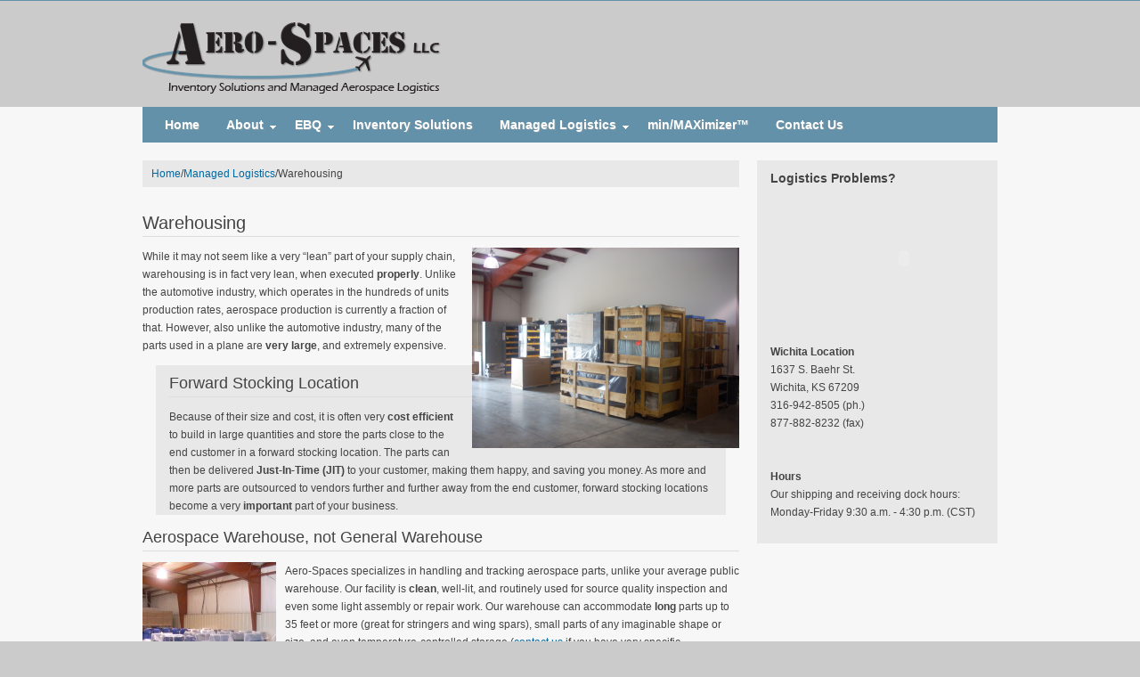

--- FILE ---
content_type: text/html; charset=UTF-8
request_url: http://www.aero-spaces.com/logistics/warehousing/
body_size: 5919
content:
<!DOCTYPE html PUBLIC "-//W3C//DTD XHTML 1.0 Transitional//EN" "http://www.w3.org/TR/xhtml1/DTD/xhtml1-transitional.dtd">
<html xmlns="http://www.w3.org/1999/xhtml" lang="en-US" xml:lang="en-US">
<head profile="http://gmpg.org/xfn/11">
<meta http-equiv="Content-Type" content="text/html; charset=UTF-8" />
		<meta name="robots" content="noodp,noydir" />
		<title>Warehousing  &#8211;  Aero-Spaces, LLC. &#8211; Inventory Solutions and Managed Aerospace Logistics</title>
<link rel='dns-prefetch' href='//s.w.org' />
<link rel="alternate" type="application/rss+xml" title="Aero-Spaces, LLC. - Inventory Solutions and Managed Aerospace Logistics &raquo; Feed" href="http://www.aero-spaces.com/feed/" />
<link rel="alternate" type="application/rss+xml" title="Aero-Spaces, LLC. - Inventory Solutions and Managed Aerospace Logistics &raquo; Comments Feed" href="http://www.aero-spaces.com/comments/feed/" />
<link rel="canonical" href="http://www.aero-spaces.com/logistics/warehousing/" />
		<script type="text/javascript">
			window._wpemojiSettings = {"baseUrl":"https:\/\/s.w.org\/images\/core\/emoji\/11\/72x72\/","ext":".png","svgUrl":"https:\/\/s.w.org\/images\/core\/emoji\/11\/svg\/","svgExt":".svg","source":{"concatemoji":"http:\/\/www.aero-spaces.com\/wp-includes\/js\/wp-emoji-release.min.js?ver=4.9.26"}};
			!function(e,a,t){var n,r,o,i=a.createElement("canvas"),p=i.getContext&&i.getContext("2d");function s(e,t){var a=String.fromCharCode;p.clearRect(0,0,i.width,i.height),p.fillText(a.apply(this,e),0,0);e=i.toDataURL();return p.clearRect(0,0,i.width,i.height),p.fillText(a.apply(this,t),0,0),e===i.toDataURL()}function c(e){var t=a.createElement("script");t.src=e,t.defer=t.type="text/javascript",a.getElementsByTagName("head")[0].appendChild(t)}for(o=Array("flag","emoji"),t.supports={everything:!0,everythingExceptFlag:!0},r=0;r<o.length;r++)t.supports[o[r]]=function(e){if(!p||!p.fillText)return!1;switch(p.textBaseline="top",p.font="600 32px Arial",e){case"flag":return s([55356,56826,55356,56819],[55356,56826,8203,55356,56819])?!1:!s([55356,57332,56128,56423,56128,56418,56128,56421,56128,56430,56128,56423,56128,56447],[55356,57332,8203,56128,56423,8203,56128,56418,8203,56128,56421,8203,56128,56430,8203,56128,56423,8203,56128,56447]);case"emoji":return!s([55358,56760,9792,65039],[55358,56760,8203,9792,65039])}return!1}(o[r]),t.supports.everything=t.supports.everything&&t.supports[o[r]],"flag"!==o[r]&&(t.supports.everythingExceptFlag=t.supports.everythingExceptFlag&&t.supports[o[r]]);t.supports.everythingExceptFlag=t.supports.everythingExceptFlag&&!t.supports.flag,t.DOMReady=!1,t.readyCallback=function(){t.DOMReady=!0},t.supports.everything||(n=function(){t.readyCallback()},a.addEventListener?(a.addEventListener("DOMContentLoaded",n,!1),e.addEventListener("load",n,!1)):(e.attachEvent("onload",n),a.attachEvent("onreadystatechange",function(){"complete"===a.readyState&&t.readyCallback()})),(n=t.source||{}).concatemoji?c(n.concatemoji):n.wpemoji&&n.twemoji&&(c(n.twemoji),c(n.wpemoji)))}(window,document,window._wpemojiSettings);
		</script>
		<style type="text/css">
img.wp-smiley,
img.emoji {
	display: inline !important;
	border: none !important;
	box-shadow: none !important;
	height: 1em !important;
	width: 1em !important;
	margin: 0 .07em !important;
	vertical-align: -0.1em !important;
	background: none !important;
	padding: 0 !important;
}
</style>
<link rel='stylesheet' id='formidable-css'  href='http://www.aero-spaces.com/wp-content/plugins/formidable/css/formidableforms.css?ver=8231658' type='text/css' media='all' />
<link rel='stylesheet' id='child-theme-css'  href='http://www.aero-spaces.com/wp-content/themes/metric/style.css?ver=2.6.1' type='text/css' media='all' />
<link rel='stylesheet' id='prettyPhoto_stylesheet-css'  href='http://www.aero-spaces.com/wp-content/plugins/wp-easy-gallery/css/prettyPhoto.css?ver=4.9.26' type='text/css' media='all' />
<link rel='stylesheet' id='easy-gallery-style-css'  href='http://www.aero-spaces.com/wp-content/plugins/wp-easy-gallery/css/default.css?ver=4.9.26' type='text/css' media='all' />
<script type='text/javascript' src='http://www.aero-spaces.com/wp-includes/js/jquery/jquery.js?ver=1.12.4'></script>
<script type='text/javascript' src='http://www.aero-spaces.com/wp-includes/js/jquery/jquery-migrate.min.js?ver=1.4.1'></script>
<script type='text/javascript' src='http://www.aero-spaces.com/wp-content/plugins/wp-easy-gallery/js/jquery.prettyPhoto.js?ver=4.9.26'></script>
<!--[if lt IE 9]>
<script type='text/javascript' src='http://www.aero-spaces.com/wp-content/themes/genesis/lib/js/html5shiv.min.js?ver=3.7.3'></script>
<![endif]-->
<link rel='https://api.w.org/' href='http://www.aero-spaces.com/wp-json/' />
<link rel="EditURI" type="application/rsd+xml" title="RSD" href="http://www.aero-spaces.com/xmlrpc.php?rsd" />
<link rel="alternate" type="application/json+oembed" href="http://www.aero-spaces.com/wp-json/oembed/1.0/embed?url=http%3A%2F%2Fwww.aero-spaces.com%2Flogistics%2Fwarehousing%2F" />
<link rel="alternate" type="text/xml+oembed" href="http://www.aero-spaces.com/wp-json/oembed/1.0/embed?url=http%3A%2F%2Fwww.aero-spaces.com%2Flogistics%2Fwarehousing%2F&#038;format=xml" />
	
<style type="text/css" media="screen">
	#rotator {
		position: relative;
		width: 500px;
		height: 260px;
		margin: 0; padding: 0;
		overflow: hidden;
	}
</style>
	
<!-- WP Easy Gallery -->
<style>.wp-easy-gallery img {}</style><link rel="icon" href="http://www.aero-spaces.com/wp-content/themes/metric/images/favicon.ico" />
</head>
<body class="page-template-default page page-id-87 page-child parent-pageid-15 header-image header-full-width content-sidebar"><div id="wrap"><div id="header"><div class="wrap"><div id="title-area"><p id="title"><a href="http://www.aero-spaces.com/">Aero-Spaces, LLC. - Inventory Solutions and Managed Aerospace Logistics</a></p><p id="description">Inventory Solutions and Managed Aerospace Logistics</p></div></div></div><div id="nav"><div class="wrap"><ul id="menu-mainmenu" class="menu genesis-nav-menu menu-primary js-superfish"><li id="menu-item-839" class="menu-item menu-item-type-custom menu-item-object-custom menu-item-home menu-item-839"><a href="http://www.aero-spaces.com/">Home</a></li>
<li id="menu-item-840" class="menu-item menu-item-type-post_type menu-item-object-page menu-item-has-children menu-item-840"><a href="http://www.aero-spaces.com/about-2/">About</a>
<ul class="sub-menu">
	<li id="menu-item-844" class="menu-item menu-item-type-post_type menu-item-object-page menu-item-844"><a href="http://www.aero-spaces.com/about/locations/">Locations</a></li>
	<li id="menu-item-845" class="menu-item menu-item-type-post_type menu-item-object-page menu-item-has-children menu-item-845"><a href="http://www.aero-spaces.com/about/employment/">Employment</a>
	<ul class="sub-menu">
		<li id="menu-item-846" class="menu-item menu-item-type-post_type menu-item-object-page menu-item-846"><a href="http://www.aero-spaces.com/about/employment/application/">Application</a></li>
	</ul>
</li>
	<li id="menu-item-848" class="menu-item menu-item-type-post_type menu-item-object-page menu-item-848"><a href="http://www.aero-spaces.com/about/testimonials/">Testimonials</a></li>
</ul>
</li>
<li id="menu-item-882" class="menu-item menu-item-type-post_type menu-item-object-page menu-item-has-children menu-item-882"><a href="http://www.aero-spaces.com/ebq/">EBQ</a>
<ul class="sub-menu">
	<li id="menu-item-854" class="menu-item menu-item-type-post_type menu-item-object-page menu-item-854"><a href="http://www.aero-spaces.com/inventory/ebq/">Economic Build Quantity (EBQ)</a></li>
	<li id="menu-item-865" class="menu-item menu-item-type-post_type menu-item-object-page menu-item-865"><a href="http://www.aero-spaces.com/videos/">Videos</a></li>
</ul>
</li>
<li id="menu-item-852" class="menu-item menu-item-type-post_type menu-item-object-page menu-item-852"><a href="http://www.aero-spaces.com/inventory/">Inventory Solutions</a></li>
<li id="menu-item-855" class="menu-item menu-item-type-post_type menu-item-object-page current-page-ancestor current-menu-ancestor current-menu-parent current-page-parent current_page_parent current_page_ancestor menu-item-has-children menu-item-855"><a href="http://www.aero-spaces.com/logistics/">Managed Logistics</a>
<ul class="sub-menu">
	<li id="menu-item-856" class="menu-item menu-item-type-post_type menu-item-object-page current-menu-item page_item page-item-87 current_page_item menu-item-856"><a href="http://www.aero-spaces.com/logistics/warehousing/">Warehousing</a></li>
	<li id="menu-item-857" class="menu-item menu-item-type-post_type menu-item-object-page menu-item-857"><a href="http://www.aero-spaces.com/logistics/transportation/">Transportation</a></li>
	<li id="menu-item-858" class="menu-item menu-item-type-post_type menu-item-object-page menu-item-has-children menu-item-858"><a href="http://www.aero-spaces.com/logistics/valueadd/">Value-Added Services</a>
	<ul class="sub-menu">
		<li id="menu-item-859" class="menu-item menu-item-type-post_type menu-item-object-page menu-item-859"><a href="http://www.aero-spaces.com/logistics/valueadd/part-marking/">Part Marking</a></li>
		<li id="menu-item-860" class="menu-item menu-item-type-post_type menu-item-object-page menu-item-860"><a href="http://www.aero-spaces.com/logistics/valueadd/quality-inspection/">Quality Inspection</a></li>
		<li id="menu-item-861" class="menu-item menu-item-type-post_type menu-item-object-page menu-item-861"><a href="http://www.aero-spaces.com/logistics/valueadd/returnable-containers/">Returnable Containers</a></li>
	</ul>
</li>
</ul>
</li>
<li id="menu-item-878" class="menu-item menu-item-type-post_type menu-item-object-page menu-item-878"><a target="_blank" href="http://www.minmaximizer.com/#new_tab">min/MAXimizer™</a></li>
<li id="menu-item-862" class="menu-item menu-item-type-post_type menu-item-object-page menu-item-862"><a href="http://www.aero-spaces.com/contact/">Contact Us</a></li>
</ul></div></div><div id="inner"><div id="content-sidebar-wrap"><div id="content" class="hfeed"><div class="breadcrumb"><a href="http://www.aero-spaces.com/"><span>Home</span></a>/<a href="http://www.aero-spaces.com/logistics/"><span>Managed Logistics</span></a>/Warehousing</div><div class="post-87 page type-page status-publish has-post-thumbnail hentry entry"><h1 class="entry-title">Warehousing</h1>
<div class="entry-content"><p><img class="alignright size-medium wp-image-300" title="warehouse" src="/wp-content/uploads/2010/12/warehouse-300x225.png" alt="" width="300" height="225" srcset="http://www.aero-spaces.com/wp-content/uploads/2010/12/warehouse-300x225.png 300w, http://www.aero-spaces.com/wp-content/uploads/2010/12/warehouse.png 640w" sizes="(max-width: 300px) 100vw, 300px" />While it may not seem like a very &#8220;lean&#8221; part of your supply chain, warehousing is in fact very lean, when executed <strong>properly</strong>. Unlike the automotive industry, which operates in the hundreds of units production rates, aerospace production is currently a fraction of that. However, also unlike the automotive industry, many of the parts used in a plane are <strong>very large</strong>, and extremely expensive.</p>
<blockquote>
<h2>Forward Stocking Location</h2>
<p>Because of their size and cost, it is often very <strong>cost efficient</strong> to build in large quantities and store the parts close to the end customer in a forward stocking location. The parts can then be delivered <strong>Just-In-Time (JIT)</strong> to your customer, making them happy, and saving you money. As more and more parts are outsourced to vendors further and further away from the end customer, forward stocking locations become a very <strong> important</strong> part of your business.</p></blockquote>
<h2>Aerospace Warehouse, not General Warehouse</h2>
<p><img class="alignleft size-thumbnail wp-image-333" title="Warehouse Seats" src="/wp-content/uploads/2010/12/WarehouseSeats-150x150.jpg" alt="Seat pallets that were assembled in our facility." width="150" height="150" srcset="http://www.aero-spaces.com/wp-content/uploads/2010/12/WarehouseSeats-150x150.jpg 150w, http://www.aero-spaces.com/wp-content/uploads/2010/12/WarehouseSeats-90x90.jpg 90w" sizes="(max-width: 150px) 100vw, 150px" />Aero-Spaces specializes in handling and tracking aerospace parts, unlike your average public warehouse. Our facility is <strong>clean</strong>, well-lit, and routinely used for source quality inspection and even some light assembly or repair work. Our warehouse can accommodate <strong>long</strong> parts up to 35 feet or more (great for stringers and wing spars), small parts of any imaginable shape or size, and even temperature-controlled storage (<a title="Contact Us" href="http://www.aero-spaces.com/contact/">contact us</a> if you have very specific temperature requirements).</p>
<p>Our storage solutions will be <strong>custom-designed</strong> for your needs as almost all of our racks and bins are built specifically for Aero-Spaces according to our own specifications.</p>
</div></div></div><div id="sidebar" class="sidebar widget-area"><div id="text-3" class="widget widget_text"><div class="widget-wrap"><h4 class="widget-title widgettitle">Logistics Problems?</h4>
			<div class="textwidget"><object type="application/x-shockwave-flash" data="https://clients4.google.com/voice/embed/webCallButton"><param name="movie" value="https://clients4.google.com/voice/embed/webCallButton" /><param name="wmode" value="transparent" /><param name="FlashVars" value="id=4e43331f4d61baade02d78524bd23c2ca6b5d09a&style=0" /></object><div>&nbsp;</div>
<h2>Wichita Location</h2>
1637 S. Baehr St.<br>
Wichita, KS 67209<br>
316-942-8505 (ph.)<br>
877-882-8232 (fax)<br>
<br><div>&nbsp;</div>
<h2>Hours</h2>
Our shipping and receiving dock hours:
Monday-Friday 9:30 a.m. - 4:30 p.m. (CST)
<br><div>&nbsp;</div></div>
		</div></div>
</div></div></div><div id="footer-widgeted">
	<div class="wrap">
    	<div class="footer-widgeted-1">
        	<div id="text-4" class="widget widget_text"><div class="widget-wrap"><h4 class="widgettitle">Translate this page</h4>			<div class="textwidget">Please select a language that is more convenient for you:
<div id="google_translate_element"></div><script>
function googleTranslateElementInit() {
  new google.translate.TranslateElement({
    pageLanguage: 'en',
    autoDisplay: false,
    layout: google.translate.TranslateElement.InlineLayout.SIMPLE
  }, 'google_translate_element');
}
</script><script src="//translate.google.com/translate_a/element.js?cb=googleTranslateElementInit"></script></div>
		</div></div> 
   		</div><!-- end .footer-widgeted-1 -->
    	<div class="footer-widgeted-2">
        	<div id="text-5" class="widget widget_text"><div class="widget-wrap"><h4 class="widgettitle">Testimonials</h4>			<div class="textwidget">"The staff of Aero-Spaces is very customer oriented and goes above and beyond meeting expectations to insure mission success." <a class="more-link" href="http://www.aero-spaces.com/?page_id=138">[Read More...]</a></div>
		</div></div> 
    	</div><!-- end .footer-widgeted-2 -->
    	<div class="footer-widgeted-3">
        	<div id="text-6" class="widget widget_text"><div class="widget-wrap"><h4 class="widgettitle">After Hours Service</h4>			<div class="textwidget">If you need emergency assistance after our regular hours, please call our 24-hour on-call line:
<b>316-747-WARE (9273)</b>
<!-- Start of StatCounter Code -->
<script type="text/javascript">
var sc_project=2980618; 
var sc_invisible=1; 
var sc_security="63aa2451"; 
</script>

<script type="text/javascript"
src="http://www.statcounter.com/counter/counter.js"></script><noscript><div
class="statcounter"><a title="tumblr stats"
href="http://statcounter.com/tumblr/" target="_blank"><img
class="statcounter"
src="http://c.statcounter.com/2980618/0/63aa2451/1/"
alt="tumblr stats" ></a></div></noscript>
<!-- End of StatCounter Code --></div>
		</div></div> 
    	</div><!-- end .footer-widgeted-3 -->
    	<div class="footer-widgeted-4">
        	<div id="linkcat-2" class="widget widget_links"><div class="widget-wrap"><h4 class="widgettitle">Links</h4>
	<ul class='xoxo blogroll'>
<li><a href="http://www.aero-spaces.com/wp-login.php?redirect_to=http%3A%2F%2Faero-spaces.com%2Fwp-admin%2F&#038;reauth=1" rel="me" target="_blank">Client Portal</a></li>
<li><a href="http://www.doengineering.com" rel="parent" target="_blank">D&amp;O Engineering</a></li>
<li><a href="http://dashboard.aero-spaces.com" rel="me" target="_blank">Employee Login</a></li>

	</ul>
</div></div>
 
    	</div><!-- end .footer-widgeted-4 -->
	</div><!-- end .wrap -->
</div><!-- end #footer-widgeted --><div id="footer" class="footer"><div class="wrap"><div class="gototop"><p><a href="#wrap" rel="nofollow">Top of Page</a></p></div><div class="creds"><p>Copyright &#x000A9;&nbsp;2026  &middot; <a href="https://my.studiopress.com/themes/genesis/">Genesis Framework</a></p></div></div></div></div><script type="text/javascript" async>var wpegSettings = {gallery_theme: 'light_rounded', show_overlay: true};jQuery(document).ready(function(){	jQuery(".gallery a[rel^='prettyPhoto']").prettyPhoto({counter_separator_label:' of ', theme:wpegSettings.gallery_theme, overlay_gallery:wpegSettings.show_overlay, social_tools:wpegSettings.show_social});});</script>
<script type="text/javascript">
jQuery(document).ready(function($) {
	$("#rotator").cycle({ 
	    fx: 'fade',
	    timeout: 4000,
	    speed: 1000,
	    pause: 1,
	    fit: 1
	});
});
</script>

<script type='text/javascript' src='http://www.aero-spaces.com/wp-includes/js/hoverIntent.min.js?ver=1.8.1'></script>
<script type='text/javascript' src='http://www.aero-spaces.com/wp-content/themes/genesis/lib/js/menu/superfish.min.js?ver=1.7.5'></script>
<script type='text/javascript' src='http://www.aero-spaces.com/wp-content/themes/genesis/lib/js/menu/superfish.args.min.js?ver=2.6.1'></script>
<script type='text/javascript' src='http://www.aero-spaces.com/wp-content/themes/genesis/lib/js/menu/superfish.compat.min.js?ver=2.6.1'></script>
<script type='text/javascript' src='http://www.aero-spaces.com/wp-content/plugins/page-links-to/js/new-tab.min.js?ver=3.0.0-beta.1'></script>
<script type='text/javascript' src='http://www.aero-spaces.com/wp-content/plugins/wp-cycle/jquery.cycle.all.min.js?ver=2.9999.5'></script>
<script type='text/javascript' src='http://www.aero-spaces.com/wp-includes/js/wp-embed.min.js?ver=4.9.26'></script>
</body><script>'undefined'=== typeof _trfq || (window._trfq = []);'undefined'=== typeof _trfd && (window._trfd=[]),_trfd.push({'tccl.baseHost':'secureserver.net'},{'ap':'cpsh-oh'},{'server':'p3plzcpnl502922'},{'dcenter':'p3'},{'cp_id':'5871619'},{'cp_cache':''},{'cp_cl':'8'}) // Monitoring performance to make your website faster. If you want to opt-out, please contact web hosting support.</script><script src='https://img1.wsimg.com/traffic-assets/js/tccl.min.js'></script></html>
